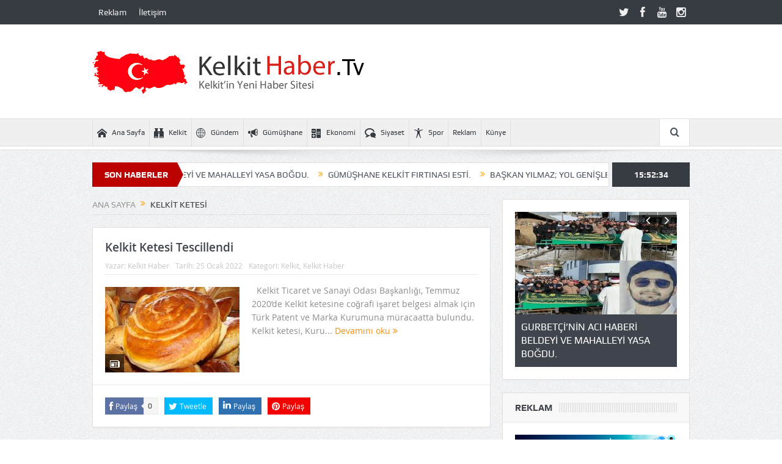

--- FILE ---
content_type: text/html; charset=UTF-8
request_url: https://www.kelkithaber.tv/tag/kelkit-ketesi/
body_size: 12947
content:
<!DOCTYPE html>
<!--[if lt IE 7]>      <html class="no-js lt-ie9 lt-ie8 lt-ie7" lang="tr"> <![endif]-->
<!--[if IE 7]>         <html class="no-js lt-ie9 lt-ie8" lang="tr"> <![endif]-->
<!--[if IE 8]>         <html class="no-js lt-ie9" lang="tr"> <![endif]-->
<!--[if gt IE 8]><!--> <html class="no-js" lang="tr"> <!--<![endif]-->
    <head>
	<meta charset="UTF-8" />
        <meta http-equiv="X-UA-Compatible" content="IE=edge,chrome=1">
	<title>kelkit ketesi | Kelkit Haber. Tv  Kelkit&#039;in En Yeni Haber Sitesi</title>
	<link rel="profile" href="https://gmpg.org/xfn/11">
	<link rel="pingback" href="https://www.kelkithaber.tv/xmlrpc.php">

<meta name="viewport" content="width=device-width, initial-scale=1, maximum-scale=1">
<link rel="shortcut icon" href="" />
<link rel="apple-touch-icon" href="https://www.kelkithaber.tv/wp-content/themes/kelkithaber/apple-touch-icon-precomposed.png" />

<link rel="pingback" href="https://www.kelkithaber.tv/xmlrpc.php" />
        <!--[if lt IE 9]>
	<script src="https://www.kelkithaber.tv/wp-content/themes/kelkithaber/framework/helpers/js/html5.js"></script>
	<script src="https://www.kelkithaber.tv/wp-content/themes/kelkithaber/framework/helpers/js/IE9.js"></script>
	<![endif]-->
	<meta name='robots' content='max-image-preview:large' />
<link rel="alternate" type="application/rss+xml" title="Kelkit Haber. Tv  Kelkit&#039;in En Yeni Haber Sitesi &raquo; akışı" href="https://www.kelkithaber.tv/feed/" />
<link rel="alternate" type="application/rss+xml" title="Kelkit Haber. Tv  Kelkit&#039;in En Yeni Haber Sitesi &raquo; kelkit ketesi etiket akışı" href="https://www.kelkithaber.tv/tag/kelkit-ketesi/feed/" />
<style id='wp-img-auto-sizes-contain-inline-css' type='text/css'>
img:is([sizes=auto i],[sizes^="auto," i]){contain-intrinsic-size:3000px 1500px}
/*# sourceURL=wp-img-auto-sizes-contain-inline-css */
</style>
<style id='wp-emoji-styles-inline-css' type='text/css'>

	img.wp-smiley, img.emoji {
		display: inline !important;
		border: none !important;
		box-shadow: none !important;
		height: 1em !important;
		width: 1em !important;
		margin: 0 0.07em !important;
		vertical-align: -0.1em !important;
		background: none !important;
		padding: 0 !important;
	}
/*# sourceURL=wp-emoji-styles-inline-css */
</style>
<style id='wp-block-library-inline-css' type='text/css'>
:root{--wp-block-synced-color:#7a00df;--wp-block-synced-color--rgb:122,0,223;--wp-bound-block-color:var(--wp-block-synced-color);--wp-editor-canvas-background:#ddd;--wp-admin-theme-color:#007cba;--wp-admin-theme-color--rgb:0,124,186;--wp-admin-theme-color-darker-10:#006ba1;--wp-admin-theme-color-darker-10--rgb:0,107,160.5;--wp-admin-theme-color-darker-20:#005a87;--wp-admin-theme-color-darker-20--rgb:0,90,135;--wp-admin-border-width-focus:2px}@media (min-resolution:192dpi){:root{--wp-admin-border-width-focus:1.5px}}.wp-element-button{cursor:pointer}:root .has-very-light-gray-background-color{background-color:#eee}:root .has-very-dark-gray-background-color{background-color:#313131}:root .has-very-light-gray-color{color:#eee}:root .has-very-dark-gray-color{color:#313131}:root .has-vivid-green-cyan-to-vivid-cyan-blue-gradient-background{background:linear-gradient(135deg,#00d084,#0693e3)}:root .has-purple-crush-gradient-background{background:linear-gradient(135deg,#34e2e4,#4721fb 50%,#ab1dfe)}:root .has-hazy-dawn-gradient-background{background:linear-gradient(135deg,#faaca8,#dad0ec)}:root .has-subdued-olive-gradient-background{background:linear-gradient(135deg,#fafae1,#67a671)}:root .has-atomic-cream-gradient-background{background:linear-gradient(135deg,#fdd79a,#004a59)}:root .has-nightshade-gradient-background{background:linear-gradient(135deg,#330968,#31cdcf)}:root .has-midnight-gradient-background{background:linear-gradient(135deg,#020381,#2874fc)}:root{--wp--preset--font-size--normal:16px;--wp--preset--font-size--huge:42px}.has-regular-font-size{font-size:1em}.has-larger-font-size{font-size:2.625em}.has-normal-font-size{font-size:var(--wp--preset--font-size--normal)}.has-huge-font-size{font-size:var(--wp--preset--font-size--huge)}.has-text-align-center{text-align:center}.has-text-align-left{text-align:left}.has-text-align-right{text-align:right}.has-fit-text{white-space:nowrap!important}#end-resizable-editor-section{display:none}.aligncenter{clear:both}.items-justified-left{justify-content:flex-start}.items-justified-center{justify-content:center}.items-justified-right{justify-content:flex-end}.items-justified-space-between{justify-content:space-between}.screen-reader-text{border:0;clip-path:inset(50%);height:1px;margin:-1px;overflow:hidden;padding:0;position:absolute;width:1px;word-wrap:normal!important}.screen-reader-text:focus{background-color:#ddd;clip-path:none;color:#444;display:block;font-size:1em;height:auto;left:5px;line-height:normal;padding:15px 23px 14px;text-decoration:none;top:5px;width:auto;z-index:100000}html :where(.has-border-color){border-style:solid}html :where([style*=border-top-color]){border-top-style:solid}html :where([style*=border-right-color]){border-right-style:solid}html :where([style*=border-bottom-color]){border-bottom-style:solid}html :where([style*=border-left-color]){border-left-style:solid}html :where([style*=border-width]){border-style:solid}html :where([style*=border-top-width]){border-top-style:solid}html :where([style*=border-right-width]){border-right-style:solid}html :where([style*=border-bottom-width]){border-bottom-style:solid}html :where([style*=border-left-width]){border-left-style:solid}html :where(img[class*=wp-image-]){height:auto;max-width:100%}:where(figure){margin:0 0 1em}html :where(.is-position-sticky){--wp-admin--admin-bar--position-offset:var(--wp-admin--admin-bar--height,0px)}@media screen and (max-width:600px){html :where(.is-position-sticky){--wp-admin--admin-bar--position-offset:0px}}

/*# sourceURL=wp-block-library-inline-css */
</style><style id='global-styles-inline-css' type='text/css'>
:root{--wp--preset--aspect-ratio--square: 1;--wp--preset--aspect-ratio--4-3: 4/3;--wp--preset--aspect-ratio--3-4: 3/4;--wp--preset--aspect-ratio--3-2: 3/2;--wp--preset--aspect-ratio--2-3: 2/3;--wp--preset--aspect-ratio--16-9: 16/9;--wp--preset--aspect-ratio--9-16: 9/16;--wp--preset--color--black: #000000;--wp--preset--color--cyan-bluish-gray: #abb8c3;--wp--preset--color--white: #ffffff;--wp--preset--color--pale-pink: #f78da7;--wp--preset--color--vivid-red: #cf2e2e;--wp--preset--color--luminous-vivid-orange: #ff6900;--wp--preset--color--luminous-vivid-amber: #fcb900;--wp--preset--color--light-green-cyan: #7bdcb5;--wp--preset--color--vivid-green-cyan: #00d084;--wp--preset--color--pale-cyan-blue: #8ed1fc;--wp--preset--color--vivid-cyan-blue: #0693e3;--wp--preset--color--vivid-purple: #9b51e0;--wp--preset--gradient--vivid-cyan-blue-to-vivid-purple: linear-gradient(135deg,rgb(6,147,227) 0%,rgb(155,81,224) 100%);--wp--preset--gradient--light-green-cyan-to-vivid-green-cyan: linear-gradient(135deg,rgb(122,220,180) 0%,rgb(0,208,130) 100%);--wp--preset--gradient--luminous-vivid-amber-to-luminous-vivid-orange: linear-gradient(135deg,rgb(252,185,0) 0%,rgb(255,105,0) 100%);--wp--preset--gradient--luminous-vivid-orange-to-vivid-red: linear-gradient(135deg,rgb(255,105,0) 0%,rgb(207,46,46) 100%);--wp--preset--gradient--very-light-gray-to-cyan-bluish-gray: linear-gradient(135deg,rgb(238,238,238) 0%,rgb(169,184,195) 100%);--wp--preset--gradient--cool-to-warm-spectrum: linear-gradient(135deg,rgb(74,234,220) 0%,rgb(151,120,209) 20%,rgb(207,42,186) 40%,rgb(238,44,130) 60%,rgb(251,105,98) 80%,rgb(254,248,76) 100%);--wp--preset--gradient--blush-light-purple: linear-gradient(135deg,rgb(255,206,236) 0%,rgb(152,150,240) 100%);--wp--preset--gradient--blush-bordeaux: linear-gradient(135deg,rgb(254,205,165) 0%,rgb(254,45,45) 50%,rgb(107,0,62) 100%);--wp--preset--gradient--luminous-dusk: linear-gradient(135deg,rgb(255,203,112) 0%,rgb(199,81,192) 50%,rgb(65,88,208) 100%);--wp--preset--gradient--pale-ocean: linear-gradient(135deg,rgb(255,245,203) 0%,rgb(182,227,212) 50%,rgb(51,167,181) 100%);--wp--preset--gradient--electric-grass: linear-gradient(135deg,rgb(202,248,128) 0%,rgb(113,206,126) 100%);--wp--preset--gradient--midnight: linear-gradient(135deg,rgb(2,3,129) 0%,rgb(40,116,252) 100%);--wp--preset--font-size--small: 13px;--wp--preset--font-size--medium: 20px;--wp--preset--font-size--large: 36px;--wp--preset--font-size--x-large: 42px;--wp--preset--spacing--20: 0.44rem;--wp--preset--spacing--30: 0.67rem;--wp--preset--spacing--40: 1rem;--wp--preset--spacing--50: 1.5rem;--wp--preset--spacing--60: 2.25rem;--wp--preset--spacing--70: 3.38rem;--wp--preset--spacing--80: 5.06rem;--wp--preset--shadow--natural: 6px 6px 9px rgba(0, 0, 0, 0.2);--wp--preset--shadow--deep: 12px 12px 50px rgba(0, 0, 0, 0.4);--wp--preset--shadow--sharp: 6px 6px 0px rgba(0, 0, 0, 0.2);--wp--preset--shadow--outlined: 6px 6px 0px -3px rgb(255, 255, 255), 6px 6px rgb(0, 0, 0);--wp--preset--shadow--crisp: 6px 6px 0px rgb(0, 0, 0);}:where(.is-layout-flex){gap: 0.5em;}:where(.is-layout-grid){gap: 0.5em;}body .is-layout-flex{display: flex;}.is-layout-flex{flex-wrap: wrap;align-items: center;}.is-layout-flex > :is(*, div){margin: 0;}body .is-layout-grid{display: grid;}.is-layout-grid > :is(*, div){margin: 0;}:where(.wp-block-columns.is-layout-flex){gap: 2em;}:where(.wp-block-columns.is-layout-grid){gap: 2em;}:where(.wp-block-post-template.is-layout-flex){gap: 1.25em;}:where(.wp-block-post-template.is-layout-grid){gap: 1.25em;}.has-black-color{color: var(--wp--preset--color--black) !important;}.has-cyan-bluish-gray-color{color: var(--wp--preset--color--cyan-bluish-gray) !important;}.has-white-color{color: var(--wp--preset--color--white) !important;}.has-pale-pink-color{color: var(--wp--preset--color--pale-pink) !important;}.has-vivid-red-color{color: var(--wp--preset--color--vivid-red) !important;}.has-luminous-vivid-orange-color{color: var(--wp--preset--color--luminous-vivid-orange) !important;}.has-luminous-vivid-amber-color{color: var(--wp--preset--color--luminous-vivid-amber) !important;}.has-light-green-cyan-color{color: var(--wp--preset--color--light-green-cyan) !important;}.has-vivid-green-cyan-color{color: var(--wp--preset--color--vivid-green-cyan) !important;}.has-pale-cyan-blue-color{color: var(--wp--preset--color--pale-cyan-blue) !important;}.has-vivid-cyan-blue-color{color: var(--wp--preset--color--vivid-cyan-blue) !important;}.has-vivid-purple-color{color: var(--wp--preset--color--vivid-purple) !important;}.has-black-background-color{background-color: var(--wp--preset--color--black) !important;}.has-cyan-bluish-gray-background-color{background-color: var(--wp--preset--color--cyan-bluish-gray) !important;}.has-white-background-color{background-color: var(--wp--preset--color--white) !important;}.has-pale-pink-background-color{background-color: var(--wp--preset--color--pale-pink) !important;}.has-vivid-red-background-color{background-color: var(--wp--preset--color--vivid-red) !important;}.has-luminous-vivid-orange-background-color{background-color: var(--wp--preset--color--luminous-vivid-orange) !important;}.has-luminous-vivid-amber-background-color{background-color: var(--wp--preset--color--luminous-vivid-amber) !important;}.has-light-green-cyan-background-color{background-color: var(--wp--preset--color--light-green-cyan) !important;}.has-vivid-green-cyan-background-color{background-color: var(--wp--preset--color--vivid-green-cyan) !important;}.has-pale-cyan-blue-background-color{background-color: var(--wp--preset--color--pale-cyan-blue) !important;}.has-vivid-cyan-blue-background-color{background-color: var(--wp--preset--color--vivid-cyan-blue) !important;}.has-vivid-purple-background-color{background-color: var(--wp--preset--color--vivid-purple) !important;}.has-black-border-color{border-color: var(--wp--preset--color--black) !important;}.has-cyan-bluish-gray-border-color{border-color: var(--wp--preset--color--cyan-bluish-gray) !important;}.has-white-border-color{border-color: var(--wp--preset--color--white) !important;}.has-pale-pink-border-color{border-color: var(--wp--preset--color--pale-pink) !important;}.has-vivid-red-border-color{border-color: var(--wp--preset--color--vivid-red) !important;}.has-luminous-vivid-orange-border-color{border-color: var(--wp--preset--color--luminous-vivid-orange) !important;}.has-luminous-vivid-amber-border-color{border-color: var(--wp--preset--color--luminous-vivid-amber) !important;}.has-light-green-cyan-border-color{border-color: var(--wp--preset--color--light-green-cyan) !important;}.has-vivid-green-cyan-border-color{border-color: var(--wp--preset--color--vivid-green-cyan) !important;}.has-pale-cyan-blue-border-color{border-color: var(--wp--preset--color--pale-cyan-blue) !important;}.has-vivid-cyan-blue-border-color{border-color: var(--wp--preset--color--vivid-cyan-blue) !important;}.has-vivid-purple-border-color{border-color: var(--wp--preset--color--vivid-purple) !important;}.has-vivid-cyan-blue-to-vivid-purple-gradient-background{background: var(--wp--preset--gradient--vivid-cyan-blue-to-vivid-purple) !important;}.has-light-green-cyan-to-vivid-green-cyan-gradient-background{background: var(--wp--preset--gradient--light-green-cyan-to-vivid-green-cyan) !important;}.has-luminous-vivid-amber-to-luminous-vivid-orange-gradient-background{background: var(--wp--preset--gradient--luminous-vivid-amber-to-luminous-vivid-orange) !important;}.has-luminous-vivid-orange-to-vivid-red-gradient-background{background: var(--wp--preset--gradient--luminous-vivid-orange-to-vivid-red) !important;}.has-very-light-gray-to-cyan-bluish-gray-gradient-background{background: var(--wp--preset--gradient--very-light-gray-to-cyan-bluish-gray) !important;}.has-cool-to-warm-spectrum-gradient-background{background: var(--wp--preset--gradient--cool-to-warm-spectrum) !important;}.has-blush-light-purple-gradient-background{background: var(--wp--preset--gradient--blush-light-purple) !important;}.has-blush-bordeaux-gradient-background{background: var(--wp--preset--gradient--blush-bordeaux) !important;}.has-luminous-dusk-gradient-background{background: var(--wp--preset--gradient--luminous-dusk) !important;}.has-pale-ocean-gradient-background{background: var(--wp--preset--gradient--pale-ocean) !important;}.has-electric-grass-gradient-background{background: var(--wp--preset--gradient--electric-grass) !important;}.has-midnight-gradient-background{background: var(--wp--preset--gradient--midnight) !important;}.has-small-font-size{font-size: var(--wp--preset--font-size--small) !important;}.has-medium-font-size{font-size: var(--wp--preset--font-size--medium) !important;}.has-large-font-size{font-size: var(--wp--preset--font-size--large) !important;}.has-x-large-font-size{font-size: var(--wp--preset--font-size--x-large) !important;}
/*# sourceURL=global-styles-inline-css */
</style>

<style id='classic-theme-styles-inline-css' type='text/css'>
/*! This file is auto-generated */
.wp-block-button__link{color:#fff;background-color:#32373c;border-radius:9999px;box-shadow:none;text-decoration:none;padding:calc(.667em + 2px) calc(1.333em + 2px);font-size:1.125em}.wp-block-file__button{background:#32373c;color:#fff;text-decoration:none}
/*# sourceURL=/wp-includes/css/classic-themes.min.css */
</style>
<link rel='stylesheet' id='plugins-css' href='https://www.kelkithaber.tv/wp-content/themes/kelkithaber/css/plugins.css?ver=5.11.1' type='text/css' media='all' />
<link rel='stylesheet' id='main-css' href='https://www.kelkithaber.tv/wp-content/themes/kelkithaber/css/main.css?ver=5.11.1' type='text/css' media='all' />
<link rel='stylesheet' id='responsive-css' href='https://www.kelkithaber.tv/wp-content/themes/kelkithaber/css/media.css?ver=5.11.1' type='text/css' media='all' />
<link rel='stylesheet' id='style-css' href='https://www.kelkithaber.tv/wp-content/themes/kelkithaber/style.css?ver=dc1ec82513ef052baa81afbd568abba7' type='text/css' media='all' />
<script type="text/javascript" src="https://www.kelkithaber.tv/wp-includes/js/jquery/jquery.min.js?ver=3.7.1" id="jquery-core-js"></script>
<script type="text/javascript" src="https://www.kelkithaber.tv/wp-includes/js/jquery/jquery-migrate.min.js?ver=3.4.1" id="jquery-migrate-js"></script>
<link rel="https://api.w.org/" href="https://www.kelkithaber.tv/wp-json/" /><link rel="alternate" title="JSON" type="application/json" href="https://www.kelkithaber.tv/wp-json/wp/v2/tags/2235" /><meta name="generator" content="Powered by WPBakery Page Builder - drag and drop page builder for WordPress."/>
<style type="text/css" title="dynamic-css" class="options-output">body{color:#8e8e8e;}</style><style type="text/css">
    
.header > .inner, .header .logo {
line-height: 154px;
height: 154px;
}
/* Category background */
</style>
<noscript><style> .wpb_animate_when_almost_visible { opacity: 1; }</style></noscript>    </head>
    <body data-rsssl=1 class="archive tag tag-kelkit-ketesi tag-2235 wp-theme-kelkithaber right-sidebar fade-imgs-in-appear navigation_highlight_ancestor ticker_has_live_time one-side-wide both-sidebars wpb-js-composer js-comp-ver-6.6.0 vc_responsive" itemscope="itemscope" itemtype="http://schema.org/WebPage">
    
        <!--[if lt IE 7]>
            <p class="browsehappy"><strong>Eski</strong> bir tarayıcı kullanıyorsunuz. Gezinme deneyiminizi artırmak için lütfen 
<a href="http://browsehappy.com/">
tarayıcınızı güncelleyin
</a>
.</p>
        <![endif]-->
        <div class="boxed-wrap clearfix">
	    <div id="header-wrapper">
                         <div class="topbar">
  <div class="inner">
            <div class="top-left-content">
                 			     <ul id="menu-ustmenu" class="top-nav mom_visibility_desktop"><li id="menu-item-16" class="menu-item menu-item-type-post_type menu-item-object-page menu-item-16"><a href="https://www.kelkithaber.tv/reklam/">Reklam</a></li>
<li id="menu-item-17" class="menu-item menu-item-type-post_type menu-item-object-page menu-item-17"><a href="https://www.kelkithaber.tv/iletisim/">İletişim</a></li>
</ul>
     			     <div class="mom_visibility_device device-top-menu-wrap">
			      <div class="top-menu-holder"><i class="fa-icon-reorder mh-icon"></i></div>
			      <ul id="menu-ustmenu-1" class="device-top-nav"><li class="menu-item menu-item-type-post_type menu-item-object-page menu-item-16"><a href="https://www.kelkithaber.tv/reklam/">Reklam</a></li>
<li class="menu-item menu-item-type-post_type menu-item-object-page menu-item-17"><a href="https://www.kelkithaber.tv/iletisim/">İletişim</a></li>
</ul>			     </div>

                        </div> <!--tb left-->
        <div class="top-right-content">
            		    <ul class="mom-social-icons">
                    <li class="twitter"><a target="_blank" class="vector_icon" href="https://twitter.com/KelkithaberTv"><i class="fa-icon-twitter"></i></a></li>
        
                <li class="facebook"><a target="_blank" class="vector_icon" href="https://www.facebook.com/www.kelkithaber.tv/?hc_ref=NEWSFEED"><i class="fa-icon-facebook "></i></a></li>        
        
        
        
                        <li class="youtube"><a target="_blank" class="vector_icon" href="https://www.youtube.com/channel/UCHZyHp9BiJ_L-QHA7LmJsPQ"><i class="fa-icon-youtube"></i></a></li>
        
                        <li class="instagram"><a target="_blank" class="vector_icon" href="https://www.instagram.comhabertv/"><i class="fa-icon-instagram"></i></a></li>
        
        
        

        

        
                        	
	    </ul>
                    </div> <!--tb right-->
</div>
 </div> <!--topbar-->
             <header class="header " itemscope="itemscope" itemtype="http://schema.org/WPHeader" role="banner">
                <div class="inner">
						                    <div class="logo">
					                    <a href="https://www.kelkithaber.tv">
		                                                    <img src="https://www.kelkithaber.tv/wp-content/uploads/2016/08/logo1.png" alt="Kelkit Haber. Tv  Kelkit&#039;in En Yeni Haber Sitesi" width="500" height="71" />
                                                                                               <img class="mom_retina_logo" src="https://www.kelkithaber.tv/wp-content/uploads/2016/08/logo1.png" width="500" height="71" alt="Kelkit Haber. Tv  Kelkit&#039;in En Yeni Haber Sitesi" />
                                                		                    </a>

					
                    </div>
                                        <div class="header-right">
                                  		<script type="text/javascript">
		jQuery(document).ready(function($) {
			$('.e3lanat-rotator-id-246 .mom-e3lanat-inner').imagesLoaded( function() {
			jQuery('.e3lanat-rotator-id-246 .mom-e3lanat-inner').boxSlider({
				autoScroll: true,
				timeout: 5000,
				speed: 800,
				effect: 'scrollVert3d',
				pauseOnHover: true,
				next:'.e3lanat-rotator-id-246 .adr-next',
				prev: '.e3lanat-rotator-id-246 .adr-prev'
				
			});

			});

		});
	</script>
		<div class="mom-e3lanat-wrap  ">
	<div class="mom-e3lanat e3lanat-layout-rotator e3lanat-rotator-id-246" style="width:728px; height:90px;">
		<div class="mom-e3lanat-inner">
		
		</div>
	</div>	<!--Mom ads-->
	</div>
                    </div> <!--header right-->
                    
                <div class="clear"></div>
                </div>
            </header>
	    	    </div> <!--header wrap-->
                                    <nav id="navigation" itemtype="http://schema.org/SiteNavigationElement" itemscope="itemscope" role="navigation" class="dd-effect-slide ">
                <div class="navigation-inner">
                <div class="inner">
                                                                <ul id="menu-anamenu" class="main-menu mom_visibility_desktop"><li id="menu-item-15" class="menu-item menu-item-type-post_type menu-item-object-page menu-item-home mom_default_menu_item menu-item-depth-0"><a href="https://www.kelkithaber.tv/"><i class="momizat-icon-home"></i>Ana Sayfa</a></li>
<li id="menu-item-25" class="menu-item menu-item-type-taxonomy menu-item-object-category mom_default_menu_item menu-item-depth-0"><a href="https://www.kelkithaber.tv/kelkit/"><i class="momizat-icon-binoculars"></i>Kelkit</a></li>
<li id="menu-item-24" class="menu-item menu-item-type-taxonomy menu-item-object-category mom_default_menu_item menu-item-depth-0"><a href="https://www.kelkithaber.tv/gundem/"><i class="linecon-icon-world"></i>Gündem</a></li>
<li id="menu-item-29" class="menu-item menu-item-type-taxonomy menu-item-object-category mom_default_menu_item menu-item-depth-0"><a href="https://www.kelkithaber.tv/gumushane/"><i class="momizat-icon-bullhorn"></i>Gümüşhane</a></li>
<li id="menu-item-23" class="menu-item menu-item-type-taxonomy menu-item-object-category mom_default_menu_item menu-item-depth-0"><a href="https://www.kelkithaber.tv/ekonomi/"><i class="momizat-icon-calculate"></i>Ekonomi</a></li>
<li id="menu-item-27" class="menu-item menu-item-type-taxonomy menu-item-object-category mom_default_menu_item menu-item-depth-0"><a href="https://www.kelkithaber.tv/siyaset/"><i class="momizat-icon-bubbles3"></i>Siyaset</a></li>
<li id="menu-item-28" class="menu-item menu-item-type-taxonomy menu-item-object-category mom_default_menu_item menu-item-depth-0"><a href="https://www.kelkithaber.tv/spor/"><i class="momizat-icon-accessibility"></i>Spor</a></li>
<li id="menu-item-13" class="menu-item menu-item-type-post_type menu-item-object-page mom_default_menu_item menu-item-depth-0"><a href="https://www.kelkithaber.tv/reklam/">Reklam</a></li>
<li id="menu-item-1120" class="menu-item menu-item-type-post_type menu-item-object-page mom_default_menu_item menu-item-depth-0"><a href="https://www.kelkithaber.tv/kunye/">Künye</a></li>
</ul>                                                                <div class="device-menu-wrap mom_visibility_device">
                        <div id="menu-holder" class="device-menu-holder">
                            <i class="fa-icon-align-justify mh-icon"></i> <span class="the_menu_holder_area"><i class="dmh-icon"></i>Menü</span><i class="mh-caret"></i>
                        </div>
                        <ul id="menu-mobilmenu" class="device-menu mom_visibility_device"><li id="menu-item-22" class="menu-item menu-item-type-post_type menu-item-object-page menu-item-home mom_default_menu_item menu-item-depth-0"><a href="https://www.kelkithaber.tv/">Ana Sayfa</a></li>
<li id="menu-item-20" class="menu-item menu-item-type-post_type menu-item-object-page mom_default_menu_item menu-item-depth-0"><a href="https://www.kelkithaber.tv/reklam/">Reklam</a></li>
<li id="menu-item-21" class="menu-item menu-item-type-post_type menu-item-object-page mom_default_menu_item menu-item-depth-0"><a href="https://www.kelkithaber.tv/iletisim/">İletişim</a></li>
</ul>                        </div>
                                            		    <div class="nav-buttons">
                                        		                        <span class="nav-button nav-search">
                        <i class="fa-icon-search"></i>
                    </span>
                    <div class="nb-inner-wrap search-wrap border-box">
                        <div class="nb-inner sw-inner">
                        <div class="search-form mom-search-form">
                            <form method="get" action="https://www.kelkithaber.tv">
                                <input class="sf" type="text" placeholder="Arama..." autocomplete="off" name="s">
                                <button class="button" type="submit"><i class="fa-icon-search"></i></button>
                            </form>
                            <span class="sf-loading"><img src="https://www.kelkithaber.tv/wp-content/themes/kelkithaber/images/ajax-search-nav.gif" alt="loading..." width="16" height="16"></span>
                        </div>
                    <div class="ajax_search_results">
                    </div> <!--ajax search results-->
                    </div> <!--sw inner-->
                    </div> <!--search wrap-->
                    
        		    </div> <!--nav-buttons-->

                </div>
                </div> <!--nav inner-->
            </nav> <!--Navigation-->
            	    <div class="boxed-content-wrapper clearfix">
                        <div class="nav-shaddow"></div>
                         <div style="margin-top:-17px; margin-bottom:20px;"></div>
            
            <div class="inner">
                        
        <div class="breaking-news">
    <div class="the_ticker" >
    <div class="bn-title"><span>SON HABERLER</span></div>
    <div class="news-ticker " data-timeout="5000">
        <ul>
            <li><i class="fa-icon-double-angle-right"></i><a href="https://www.kelkithaber.tv/gurbetcinin-aci-haberi-beldeyi-ve-mahalleyi-yasa-bogdu/">GURBETÇİ&#8217;NİN ACI HABERİ BELDEYİ VE MAHALLEYİ YASA BOĞDU.</a></li>
            <li><i class="fa-icon-double-angle-right"></i><a href="https://www.kelkithaber.tv/gumushane-kelkit-firtinasi-esti/">GÜMÜŞHANE KELKİT FIRTINASI ESTİ.</a></li>
            <li><i class="fa-icon-double-angle-right"></i><a href="https://www.kelkithaber.tv/baskan-yilmaz-yol-genisletme-calismalarimizi-tamamliyoruz/">BAŞKAN YILMAZ; YOL GENİŞLETME ÇALIŞMALARIMIZI TAMAMLIYORUZ.</a></li>
            <li><i class="fa-icon-double-angle-right"></i><a href="https://www.kelkithaber.tv/ilce-saglik-ekipleri-egitimlerine-araliksiz-devam-ediyor/">İLÇE SAĞLIK EKİPLERİ EĞİTİMLERİNE ARALIKSIZ DEVAM EDİYOR.</a></li>
            <li><i class="fa-icon-double-angle-right"></i><a href="https://www.kelkithaber.tv/ilce-kaymakami-vatandaslarla-bulusuyor/">İLÇE KAYMAKAMI VATANDAŞLARLA BULUŞUYOR.</a></li>
            <li><i class="fa-icon-double-angle-right"></i><a href="https://www.kelkithaber.tv/kelkit-kuru-fasulyesi-dunya-markasi-olma-yolunda/">KELKİT KURU FASULYESİ DÜNYA MARKASI OLMA YOLUNDA.</a></li>
            <li><i class="fa-icon-double-angle-right"></i><a href="https://www.kelkithaber.tv/ilcede-saglik-ekipleri-uygulamalarina-devam-ediyor/">İLÇEDE SAĞLIK EKİPLERİ UYGULAMALARINA DEVAM EDİYOR.</a></li>
            <li><i class="fa-icon-double-angle-right"></i><a href="https://www.kelkithaber.tv/kelkitte-osb-icin-calismalar-hiz-kesmeden-devam-ediyor/">KELKİT&#8217;TE OSB İÇİN ÇALIŞMALAR HIZ KESMEDEN DEVAM EDİYOR.</a></li>
            <li><i class="fa-icon-double-angle-right"></i><a href="https://www.kelkithaber.tv/kaymakam-ve-beraberindekiler-yeni-egitim-donemine-dair-degerlendirmelerde-bulundu/">KAYMAKAM VE BERABERİNDEKİLER YENİ EĞİTİM DÖNEMİNE DAİR DEĞERLENDİRMELERDE BULUNDU.</a></li>
            <li><i class="fa-icon-double-angle-right"></i><a href="https://www.kelkithaber.tv/baskan-yilmaz-ziyaretlerinden-dolayi-tesekkur-ediyorum/">BAŞKAN YILMAZ; ZİYARETLERİNDEN DOLAYI TEŞEKKÜR EDİYORUM.</a></li>
        </ul>
    </div> <!--news ticker-->
    </div>
        <span class="current_time"><span></span> </span>
        </div> <!--breaking news-->
            </div>

            <div class="inner">
            <div class="main_container">
            <div class="main-col">
                <div class="category-title">
                    <div class="mom_breadcrumb breadcrumb breadcrumbs"><div class="breadcrumbs-plus">
<span itemscope><a itemprop="url" href="https://www.kelkithaber.tv/" class="home"><span itemprop="title">Ana Sayfa</span></a></span> <span class='separator'><i class="sep fa-icon-double-angle-right"></i></span> kelkit ketesi</div></div>                                                        </div>
                                                
		                
                                
                                                        <div class="base-box blog-post default-blog-post bp-horizontal-share post-5404 post type-post status-publish format-standard has-post-thumbnail category-kelkit category-haber-kelkit tag-tv tag-gumushane tag-kelkit tag-kelkit-haber tag-kelkit-ketesi-tescillendi tag-kelkit-ketesi">
    <div class="bp-entry">
        <div class="bp-head">
            <h2><a href="https://www.kelkithaber.tv/kelkit-ketesi-tescillendi/">Kelkit Ketesi Tescillendi</a></h2>
            <div class="mom-post-meta bp-meta"><span class="author vcard">Yazar: <span class="fn" itemprop="name"><a href="https://www.kelkithaber.tv/author/kelkithaber/">Kelkit Haber</a></span></span><span>Tarih: <time datetime="2022-01-25T21:52:03+03:00" class="updated">25 Ocak 2022</time></span><span>Kategori: <a href="https://www.kelkithaber.tv/kelkit/" title="Tüm yazılara bak: Kelkit">Kelkit</a>, <a href="https://www.kelkithaber.tv/haber-kelkit/" title="Tüm yazılara bak: Kelkit Haber">Kelkit Haber</a></span><span></span></div>        </div> <!--blog post head-->
        <div class="bp-details">
		            <div class="post-img">
                <a href="https://www.kelkithaber.tv/kelkit-ketesi-tescillendi/">
                	<img src="https://www.kelkithaber.tv/wp-content/uploads/2022/01/kelkit-ketesi-220x140.jpg" data-hidpi="https://www.kelkithaber.tv/wp-content/uploads/2022/01/kelkit-ketesi-610x380.jpg" alt="Kelkit Ketesi Tescillendi" width="220" height="140">                </a>
                <span class="post-format-icon"></span>
            </div> <!--img-->
	                                                    <P>
                                    &nbsp; Kelkit Ticaret ve Sanayi Odası Başkanlığı, Temmuz 2020&#8217;de Kelkit ketesine coğrafi işaret belgesi almak için Türk Patent ve Marka Kurumuna müracaatta bulundu. Kelkit ketesi, Kuru...				   <a href="https://www.kelkithaber.tv/kelkit-ketesi-tescillendi/" class="read-more-link">Devamını oku <i class="fa-icon-double-angle-right"></i></a>
				</P>
                                        <div class="clear"></div>
        </div> <!--details-->
    </div> <!--entry-->
           <div class="mom-social-share ss-horizontal border-box php-share" data-id="5404">
                    <div class="ss-icon facebook">
                <a href="#" onclick="window.open('http://www.facebook.com/sharer/sharer.php?u=https://www.kelkithaber.tv/kelkit-ketesi-tescillendi/', 'Bunu Paylaş', 'menubar=no,toolbar=no,resizable=no,scrollbars=no, width=600,height=455');"><span class="icon"><i class="fa-icon-facebook"></i>Paylaş</span></a>
                <span class="count">0</span>
            </div> <!--icon-->
        
                    <div class="ss-icon twitter">
                <a href="http://twitter.com/share?text=Kelkit Ketesi Tescillendi&url=https://www.kelkithaber.tv/kelkit-ketesi-tescillendi/" onclick="window.open(this.href, 'Post this on twitter', 'menubar=no,toolbar=no,resizable=no,scrollbars=no,width=600,height=455');"><span class="icon"><i class="fa-icon-twitter"></i>Tweetle</span></a>
            </div> <!--icon-->
                                    <div class="ss-icon linkedin">
                <a href="#"
onclick="javascript:window.open('http://www.linkedin.com/shareArticle?mini=true&url=https://www.kelkithaber.tv/kelkit-ketesi-tescillendi/&title=Kelkit Ketesi Tescillendi&source=https%3A%2F%2Fwww.kelkithaber.tv', '', 'menubar=no,toolbar=no,resizable=no,scrollbars=no,height=455,width=600');return false;"><span class="icon"><i class="fa-icon-linkedin"></i>Paylaş</span></a>
                <!-- <span class="count"></span> -->
            </div> <!--icon-->
                            <div class="ss-icon pinterest">
                <a href="http://pinterest.com/pin/create/bookmarklet/?media=https://www.kelkithaber.tv/wp-content/uploads/2022/01/kelkit-ketesi.jpg&amp;
url=https://www.kelkithaber.tv/kelkit-ketesi-tescillendi/&amp;
is_video=false&amp;description=Kelkit Ketesi Tescillendi"
onclick="javascript:window.open(this.href, '_blank', 'menubar=no,toolbar=no,resizable=no,scrollbars=no,height=455,width=600');return false;"><span class="icon"><i class="fa-icon-pinterest"></i>Paylaş</span></a>
                <!-- <span class="count"></span> -->
            </div> <!--icon-->
                            <div class="clear"></div>
        </div> <!--social share-->

    <div class="clear"></div>
</div> <!--blog post-->
                                            	                            </div> <!--main column-->
                        <div class="clear"></div>
</div> <!--main container-->            
            <div class="sidebar main-sidebar" role="complementary" itemscope="itemscope" itemtype="http://schema.org/WPSideBar">
            <div class="widget momizat-posts_slider">			<script>
			jQuery(document).ready(function ($) {
				jQuery('.mpsw-slider').flexslider({
					animation : 'slide',
					controlNav: false,
					smoothHeight: true,
					prevText: '',
					nextText: '',
					slideshow: 1,
					slideshowSpeed: 5000,
				});
			});
			</script>
			<div class="mom-posts-slide-widget type-image">
                            <div class="mpsw-slider">
                              <ul class="slides">
											<li>
			<a href="https://www.kelkithaber.tv/gurbetcinin-aci-haberi-beldeyi-ve-mahalleyi-yasa-bogdu/"><img src="https://www.kelkithaber.tv/wp-content/uploads/2026/01/Gurbetcinin-aci-yasi-mahalleyi-ve-beldeyi-yasa-bogdu-Kelkithaber-01.01.2026-265x168.jpg" data-hidpi="https://www.kelkithaber.tv/wp-content/uploads/2026/01/Gurbetcinin-aci-yasi-mahalleyi-ve-beldeyi-yasa-bogdu-Kelkithaber-01.01.2026-265x168.jpg" alt="GURBETÇİ'NİN ACI HABERİ BELDEYİ VE MAHALLEYİ YASA BOĞDU." width="265" height="168">			  <p class="slide-caption">GURBETÇİ&#8217;NİN ACI HABERİ BELDEYİ VE MAHALLEYİ YASA BOĞDU.</p>
			  </a>
			</li>
																		<li>
			<a href="https://www.kelkithaber.tv/gumushane-kelkit-firtinasi-esti/"><img src="https://www.kelkithaber.tv/wp-content/uploads/2025/11/gumushane-kelkit-firtinasi-esti-Kelkithaber2025-265x168.jpg" data-hidpi="https://www.kelkithaber.tv/wp-content/uploads/2025/11/gumushane-kelkit-firtinasi-esti-Kelkithaber2025-265x168.jpg" alt="GÜMÜŞHANE KELKİT FIRTINASI ESTİ." width="265" height="168">			  <p class="slide-caption">GÜMÜŞHANE KELKİT FIRTINASI ESTİ.</p>
			  </a>
			</li>
																		<li>
			<a href="https://www.kelkithaber.tv/baskan-yilmaz-yol-genisletme-calismalarimizi-tamamliyoruz/"><img src="https://www.kelkithaber.tv/wp-content/uploads/2025/11/baskan-yilmaz-yol-genisletme-calismalarimizi-tamamliyoruz-Kelkithaber2025-265x168.jpg" data-hidpi="https://www.kelkithaber.tv/wp-content/uploads/2025/11/baskan-yilmaz-yol-genisletme-calismalarimizi-tamamliyoruz-Kelkithaber2025-265x168.jpg" alt="BAŞKAN YILMAZ; YOL GENİŞLETME ÇALIŞMALARIMIZI TAMAMLIYORUZ." width="265" height="168">			  <p class="slide-caption">BAŞKAN YILMAZ; YOL GENİŞLETME ÇALIŞMALARIMIZI TAMAMLIYORUZ.</p>
			  </a>
			</li>
																		<li>
			<a href="https://www.kelkithaber.tv/ilce-saglik-ekipleri-egitimlerine-araliksiz-devam-ediyor/"><img src="https://www.kelkithaber.tv/wp-content/uploads/2025/10/ilce-saglik-ekipleri-egitimlerine-araliksiz-devam-ediyor-Kelkithaber2025-265x168.jpg" data-hidpi="https://www.kelkithaber.tv/wp-content/uploads/2025/10/ilce-saglik-ekipleri-egitimlerine-araliksiz-devam-ediyor-Kelkithaber2025-265x168.jpg" alt="İLÇE SAĞLIK EKİPLERİ EĞİTİMLERİNE ARALIKSIZ DEVAM EDİYOR." width="265" height="168">			  <p class="slide-caption">İLÇE SAĞLIK EKİPLERİ EĞİTİMLERİNE ARALIKSIZ DEVAM EDİYOR.</p>
			  </a>
			</li>
																		<li>
			<a href="https://www.kelkithaber.tv/ilce-kaymakami-vatandaslarla-bulusuyor/"><img src="https://www.kelkithaber.tv/wp-content/uploads/2025/10/ilce-kaymakami-vatandaslarla-bulusuyor-Kelkithaber2025-265x168.jpg" data-hidpi="https://www.kelkithaber.tv/wp-content/uploads/2025/10/ilce-kaymakami-vatandaslarla-bulusuyor-Kelkithaber2025-265x168.jpg" alt="İLÇE KAYMAKAMI VATANDAŞLARLA BULUŞUYOR." width="265" height="168">			  <p class="slide-caption">İLÇE KAYMAKAMI VATANDAŞLARLA BULUŞUYOR.</p>
			  </a>
			</li>
																		<li>
			<a href="https://www.kelkithaber.tv/kelkit-kuru-fasulyesi-dunya-markasi-olma-yolunda/"><img src="https://www.kelkithaber.tv/wp-content/uploads/2025/10/kelkit-kuru-fasulyesi-dunya-markasi-olma-yolunda-Kelkithaber2025-265x168.jpg" data-hidpi="https://www.kelkithaber.tv/wp-content/uploads/2025/10/kelkit-kuru-fasulyesi-dunya-markasi-olma-yolunda-Kelkithaber2025-265x168.jpg" alt="KELKİT KURU FASULYESİ DÜNYA MARKASI OLMA YOLUNDA." width="265" height="168">			  <p class="slide-caption">KELKİT KURU FASULYESİ DÜNYA MARKASI OLMA YOLUNDA.</p>
			  </a>
			</li>
																		<li>
			<a href="https://www.kelkithaber.tv/ilcede-saglik-ekipleri-uygulamalarina-devam-ediyor/"><img src="https://www.kelkithaber.tv/wp-content/uploads/2025/10/ilcede-saglik-ekipleri-uygulamalarina-devam-ediyor-Kelkithaber2025-265x168.jpg" data-hidpi="https://www.kelkithaber.tv/wp-content/uploads/2025/10/ilcede-saglik-ekipleri-uygulamalarina-devam-ediyor-Kelkithaber2025-265x168.jpg" alt="İLÇEDE SAĞLIK EKİPLERİ UYGULAMALARINA DEVAM EDİYOR." width="265" height="168">			  <p class="slide-caption">İLÇEDE SAĞLIK EKİPLERİ UYGULAMALARINA DEVAM EDİYOR.</p>
			  </a>
			</li>
															                              </ul>
                            </div>
                        </div>

</div><div class="widget momizat-ads"><div class="widget-head"><h3 class="widget-title"><span>Reklam</span></h3></div>		<div class="mom-e3lanat-wrap  ">
	<div class="mom-e3lanat " style="">
		<div class="mom-e3lanat-inner">
		
				<div class="mom-e3lan" data-id="1122" style=" ">
					<a href="https://www.kelkithaber.tv" target="_blank"><img src="https://www.kelkithaber.tv/wp-content/uploads/2017/01/aykut-demir.jpg" alt="ad" width="468" height="60"></a>
		 	</div><!--mom ad-->
			</div>
	</div>	<!--Mom ads-->
	</div>
</div><div class="widget momizat-posts"><div class="widget-head"><h3 class="widget-title"><span>Son Haberler</span></h3></div>                                   <div class="mom-posts-widget">

					<div class="mpw-post">
							    <div class="post-img main-sidebar-element"><a href="https://www.kelkithaber.tv/gurbetcinin-aci-haberi-beldeyi-ve-mahalleyi-yasa-bogdu/"><img src="https://www.kelkithaber.tv/wp-content/uploads/2026/01/Gurbetcinin-aci-yasi-mahalleyi-ve-beldeyi-yasa-bogdu-Kelkithaber-01.01.2026-90x60.jpg" data-hidpi="https://www.kelkithaber.tv/wp-content/uploads/2026/01/Gurbetcinin-aci-yasi-mahalleyi-ve-beldeyi-yasa-bogdu-Kelkithaber-01.01.2026-90x60.jpg" alt="GURBETÇİ'NİN ACI HABERİ BELDEYİ VE MAHALLEYİ YASA BOĞDU." width="90" height="60"></a></div>
			    <div class="post-img sec-sidebar-element"><a href="https://www.kelkithaber.tv/gurbetcinin-aci-haberi-beldeyi-ve-mahalleyi-yasa-bogdu/"><img src="https://www.kelkithaber.tv/wp-content/uploads/2026/01/Gurbetcinin-aci-yasi-mahalleyi-ve-beldeyi-yasa-bogdu-Kelkithaber-01.01.2026-180x120.jpg" data-hidpi="https://www.kelkithaber.tv/wp-content/uploads/2026/01/Gurbetcinin-aci-yasi-mahalleyi-ve-beldeyi-yasa-bogdu-Kelkithaber-01.01.2026-180x120.jpg" alt="GURBETÇİ'NİN ACI HABERİ BELDEYİ VE MAHALLEYİ YASA BOĞDU." width="180" height="120"></a><span class="post-format-icon"></span></div>
			    			   <div class="details has-feature-image">
			    <h4><a href="https://www.kelkithaber.tv/gurbetcinin-aci-haberi-beldeyi-ve-mahalleyi-yasa-bogdu/">GURBETÇİ&#8217;NİN ACI HABERİ BELDEYİ VE MAHALLEYİ YASA BOĞDU.</a></h4>
			   <div class="mom-post-meta mom-w-meta">
				<span datetime="2026-01-01T23:00:46+03:00" class="entry-date">01 Ocak 2026</span>
			    			    </div>
			</div>
			</div> <!--//post-->

						<div class="mpw-post">
							    <div class="post-img main-sidebar-element"><a href="https://www.kelkithaber.tv/gumushane-kelkit-firtinasi-esti/"><img src="https://www.kelkithaber.tv/wp-content/uploads/2025/11/gumushane-kelkit-firtinasi-esti-Kelkithaber2025-90x60.jpg" data-hidpi="https://www.kelkithaber.tv/wp-content/uploads/2025/11/gumushane-kelkit-firtinasi-esti-Kelkithaber2025-90x60.jpg" alt="GÜMÜŞHANE KELKİT FIRTINASI ESTİ." width="90" height="60"></a></div>
			    <div class="post-img sec-sidebar-element"><a href="https://www.kelkithaber.tv/gumushane-kelkit-firtinasi-esti/"><img src="https://www.kelkithaber.tv/wp-content/uploads/2025/11/gumushane-kelkit-firtinasi-esti-Kelkithaber2025-180x120.jpg" data-hidpi="https://www.kelkithaber.tv/wp-content/uploads/2025/11/gumushane-kelkit-firtinasi-esti-Kelkithaber2025-180x120.jpg" alt="GÜMÜŞHANE KELKİT FIRTINASI ESTİ." width="180" height="120"></a><span class="post-format-icon"></span></div>
			    			   <div class="details has-feature-image">
			    <h4><a href="https://www.kelkithaber.tv/gumushane-kelkit-firtinasi-esti/">GÜMÜŞHANE KELKİT FIRTINASI ESTİ.</a></h4>
			   <div class="mom-post-meta mom-w-meta">
				<span datetime="2025-11-18T16:36:41+03:00" class="entry-date">18 Kasım 2025</span>
			    			    </div>
			</div>
			</div> <!--//post-->

						<div class="mpw-post">
							    <div class="post-img main-sidebar-element"><a href="https://www.kelkithaber.tv/baskan-yilmaz-yol-genisletme-calismalarimizi-tamamliyoruz/"><img src="https://www.kelkithaber.tv/wp-content/uploads/2025/11/baskan-yilmaz-yol-genisletme-calismalarimizi-tamamliyoruz-Kelkithaber2025-90x60.jpg" data-hidpi="https://www.kelkithaber.tv/wp-content/uploads/2025/11/baskan-yilmaz-yol-genisletme-calismalarimizi-tamamliyoruz-Kelkithaber2025-90x60.jpg" alt="BAŞKAN YILMAZ; YOL GENİŞLETME ÇALIŞMALARIMIZI TAMAMLIYORUZ." width="90" height="60"></a></div>
			    <div class="post-img sec-sidebar-element"><a href="https://www.kelkithaber.tv/baskan-yilmaz-yol-genisletme-calismalarimizi-tamamliyoruz/"><img src="https://www.kelkithaber.tv/wp-content/uploads/2025/11/baskan-yilmaz-yol-genisletme-calismalarimizi-tamamliyoruz-Kelkithaber2025-180x120.jpg" data-hidpi="https://www.kelkithaber.tv/wp-content/uploads/2025/11/baskan-yilmaz-yol-genisletme-calismalarimizi-tamamliyoruz-Kelkithaber2025-180x120.jpg" alt="BAŞKAN YILMAZ; YOL GENİŞLETME ÇALIŞMALARIMIZI TAMAMLIYORUZ." width="180" height="120"></a><span class="post-format-icon"></span></div>
			    			   <div class="details has-feature-image">
			    <h4><a href="https://www.kelkithaber.tv/baskan-yilmaz-yol-genisletme-calismalarimizi-tamamliyoruz/">BAŞKAN YILMAZ; YOL GENİŞLETME ÇALIŞMALARIMIZI TAMAMLIYORUZ.</a></h4>
			   <div class="mom-post-meta mom-w-meta">
				<span datetime="2025-11-18T16:07:16+03:00" class="entry-date">18 Kasım 2025</span>
			    			    </div>
			</div>
			</div> <!--//post-->

						<div class="mpw-post">
							    <div class="post-img main-sidebar-element"><a href="https://www.kelkithaber.tv/ilce-saglik-ekipleri-egitimlerine-araliksiz-devam-ediyor/"><img src="https://www.kelkithaber.tv/wp-content/uploads/2025/10/ilce-saglik-ekipleri-egitimlerine-araliksiz-devam-ediyor-Kelkithaber2025-90x60.jpg" data-hidpi="https://www.kelkithaber.tv/wp-content/uploads/2025/10/ilce-saglik-ekipleri-egitimlerine-araliksiz-devam-ediyor-Kelkithaber2025-90x60.jpg" alt="İLÇE SAĞLIK EKİPLERİ EĞİTİMLERİNE ARALIKSIZ DEVAM EDİYOR." width="90" height="60"></a></div>
			    <div class="post-img sec-sidebar-element"><a href="https://www.kelkithaber.tv/ilce-saglik-ekipleri-egitimlerine-araliksiz-devam-ediyor/"><img src="https://www.kelkithaber.tv/wp-content/uploads/2025/10/ilce-saglik-ekipleri-egitimlerine-araliksiz-devam-ediyor-Kelkithaber2025-180x120.jpg" data-hidpi="https://www.kelkithaber.tv/wp-content/uploads/2025/10/ilce-saglik-ekipleri-egitimlerine-araliksiz-devam-ediyor-Kelkithaber2025-180x120.jpg" alt="İLÇE SAĞLIK EKİPLERİ EĞİTİMLERİNE ARALIKSIZ DEVAM EDİYOR." width="180" height="120"></a><span class="post-format-icon"></span></div>
			    			   <div class="details has-feature-image">
			    <h4><a href="https://www.kelkithaber.tv/ilce-saglik-ekipleri-egitimlerine-araliksiz-devam-ediyor/">İLÇE SAĞLIK EKİPLERİ EĞİTİMLERİNE ARALIKSIZ DEVAM EDİYOR.</a></h4>
			   <div class="mom-post-meta mom-w-meta">
				<span datetime="2025-10-22T13:05:36+03:00" class="entry-date">22 Ekim 2025</span>
			    			    </div>
			</div>
			</div> <!--//post-->

						<div class="mpw-post">
							    <div class="post-img main-sidebar-element"><a href="https://www.kelkithaber.tv/ilce-kaymakami-vatandaslarla-bulusuyor/"><img src="https://www.kelkithaber.tv/wp-content/uploads/2025/10/ilce-kaymakami-vatandaslarla-bulusuyor-Kelkithaber2025-90x60.jpg" data-hidpi="https://www.kelkithaber.tv/wp-content/uploads/2025/10/ilce-kaymakami-vatandaslarla-bulusuyor-Kelkithaber2025-90x60.jpg" alt="İLÇE KAYMAKAMI VATANDAŞLARLA BULUŞUYOR." width="90" height="60"></a></div>
			    <div class="post-img sec-sidebar-element"><a href="https://www.kelkithaber.tv/ilce-kaymakami-vatandaslarla-bulusuyor/"><img src="https://www.kelkithaber.tv/wp-content/uploads/2025/10/ilce-kaymakami-vatandaslarla-bulusuyor-Kelkithaber2025-180x120.jpg" data-hidpi="https://www.kelkithaber.tv/wp-content/uploads/2025/10/ilce-kaymakami-vatandaslarla-bulusuyor-Kelkithaber2025-180x120.jpg" alt="İLÇE KAYMAKAMI VATANDAŞLARLA BULUŞUYOR." width="180" height="120"></a><span class="post-format-icon"></span></div>
			    			   <div class="details has-feature-image">
			    <h4><a href="https://www.kelkithaber.tv/ilce-kaymakami-vatandaslarla-bulusuyor/">İLÇE KAYMAKAMI VATANDAŞLARLA BULUŞUYOR.</a></h4>
			   <div class="mom-post-meta mom-w-meta">
				<span datetime="2025-10-22T12:58:19+03:00" class="entry-date">22 Ekim 2025</span>
			    			    </div>
			</div>
			</div> <!--//post-->

									                                    </div>
</div><div class="widget widget_categories"><div class="widget-head"><h3 class="widget-title"><span>Haber Kategorileri</span></h3></div><form action="https://www.kelkithaber.tv" method="get"><label class="screen-reader-text" for="cat">Haber Kategorileri</label><select  name='cat' id='cat' class='postform'>
	<option value='-1'>Kategori seçin</option>
	<option class="level-0" value="9">Ekonomi</option>
	<option class="level-0" value="1">Genel</option>
	<option class="level-0" value="12">Gümüşhane</option>
	<option class="level-0" value="11">Gündem</option>
	<option class="level-0" value="6">Kelkit</option>
	<option class="level-0" value="7">Kelkit Haber</option>
	<option class="level-0" value="8">Siyaset</option>
	<option class="level-0" value="10">Spor</option>
</select>
</form><script type="text/javascript">
/* <![CDATA[ */

( ( dropdownId ) => {
	const dropdown = document.getElementById( dropdownId );
	function onSelectChange() {
		setTimeout( () => {
			if ( 'escape' === dropdown.dataset.lastkey ) {
				return;
			}
			if ( dropdown.value && parseInt( dropdown.value ) > 0 && dropdown instanceof HTMLSelectElement ) {
				dropdown.parentElement.submit();
			}
		}, 250 );
	}
	function onKeyUp( event ) {
		if ( 'Escape' === event.key ) {
			dropdown.dataset.lastkey = 'escape';
		} else {
			delete dropdown.dataset.lastkey;
		}
	}
	function onClick() {
		delete dropdown.dataset.lastkey;
	}
	dropdown.addEventListener( 'keyup', onKeyUp );
	dropdown.addEventListener( 'click', onClick );
	dropdown.addEventListener( 'change', onSelectChange );
})( "cat" );

//# sourceURL=WP_Widget_Categories%3A%3Awidget
/* ]]> */
</script>
</div><div class="widget widget_momizattabber">                        <div class="main_tabs">
                            <ul class="tabs"></ul>
                            <div class="tabs-content-wrap">
                                <div class="tab-content"><a href="#" class="mom-tw-title">En Son Haberler</a>                                   <div class="mom-posts-widget">

					<div class="mpw-post">
							    <div class="post-img main-sidebar-element"><a href="https://www.kelkithaber.tv/gurbetcinin-aci-haberi-beldeyi-ve-mahalleyi-yasa-bogdu/"><img src="https://www.kelkithaber.tv/wp-content/uploads/2026/01/Gurbetcinin-aci-yasi-mahalleyi-ve-beldeyi-yasa-bogdu-Kelkithaber-01.01.2026-90x60.jpg" data-hidpi="https://www.kelkithaber.tv/wp-content/uploads/2026/01/Gurbetcinin-aci-yasi-mahalleyi-ve-beldeyi-yasa-bogdu-Kelkithaber-01.01.2026-90x60.jpg" alt="GURBETÇİ'NİN ACI HABERİ BELDEYİ VE MAHALLEYİ YASA BOĞDU." width="90" height="60"></a></div>
			    <div class="post-img sec-sidebar-element"><a href="https://www.kelkithaber.tv/gurbetcinin-aci-haberi-beldeyi-ve-mahalleyi-yasa-bogdu/"><img src="https://www.kelkithaber.tv/wp-content/uploads/2026/01/Gurbetcinin-aci-yasi-mahalleyi-ve-beldeyi-yasa-bogdu-Kelkithaber-01.01.2026-180x120.jpg" data-hidpi="https://www.kelkithaber.tv/wp-content/uploads/2026/01/Gurbetcinin-aci-yasi-mahalleyi-ve-beldeyi-yasa-bogdu-Kelkithaber-01.01.2026-180x120.jpg" alt="GURBETÇİ'NİN ACI HABERİ BELDEYİ VE MAHALLEYİ YASA BOĞDU." width="180" height="120"></a><span class="post-format-icon"></span></div>
			    			   <div class="details has-feature-image">
			    <h4><a href="https://www.kelkithaber.tv/gurbetcinin-aci-haberi-beldeyi-ve-mahalleyi-yasa-bogdu/">GURBETÇİ&#8217;NİN ACI HABERİ BELDEYİ VE MAHALLEYİ YASA BOĞDU.</a></h4>
			   <div class="mom-post-meta mom-w-meta">
				<span datetime="2026-01-01T23:00:46+03:00" class="entry-date">01 Ocak 2026</span>
			    			    </div>
			</div>
			</div> <!--//post-->

						<div class="mpw-post">
							    <div class="post-img main-sidebar-element"><a href="https://www.kelkithaber.tv/gumushane-kelkit-firtinasi-esti/"><img src="https://www.kelkithaber.tv/wp-content/uploads/2025/11/gumushane-kelkit-firtinasi-esti-Kelkithaber2025-90x60.jpg" data-hidpi="https://www.kelkithaber.tv/wp-content/uploads/2025/11/gumushane-kelkit-firtinasi-esti-Kelkithaber2025-90x60.jpg" alt="GÜMÜŞHANE KELKİT FIRTINASI ESTİ." width="90" height="60"></a></div>
			    <div class="post-img sec-sidebar-element"><a href="https://www.kelkithaber.tv/gumushane-kelkit-firtinasi-esti/"><img src="https://www.kelkithaber.tv/wp-content/uploads/2025/11/gumushane-kelkit-firtinasi-esti-Kelkithaber2025-180x120.jpg" data-hidpi="https://www.kelkithaber.tv/wp-content/uploads/2025/11/gumushane-kelkit-firtinasi-esti-Kelkithaber2025-180x120.jpg" alt="GÜMÜŞHANE KELKİT FIRTINASI ESTİ." width="180" height="120"></a><span class="post-format-icon"></span></div>
			    			   <div class="details has-feature-image">
			    <h4><a href="https://www.kelkithaber.tv/gumushane-kelkit-firtinasi-esti/">GÜMÜŞHANE KELKİT FIRTINASI ESTİ.</a></h4>
			   <div class="mom-post-meta mom-w-meta">
				<span datetime="2025-11-18T16:36:41+03:00" class="entry-date">18 Kasım 2025</span>
			    			    </div>
			</div>
			</div> <!--//post-->

						<div class="mpw-post">
							    <div class="post-img main-sidebar-element"><a href="https://www.kelkithaber.tv/baskan-yilmaz-yol-genisletme-calismalarimizi-tamamliyoruz/"><img src="https://www.kelkithaber.tv/wp-content/uploads/2025/11/baskan-yilmaz-yol-genisletme-calismalarimizi-tamamliyoruz-Kelkithaber2025-90x60.jpg" data-hidpi="https://www.kelkithaber.tv/wp-content/uploads/2025/11/baskan-yilmaz-yol-genisletme-calismalarimizi-tamamliyoruz-Kelkithaber2025-90x60.jpg" alt="BAŞKAN YILMAZ; YOL GENİŞLETME ÇALIŞMALARIMIZI TAMAMLIYORUZ." width="90" height="60"></a></div>
			    <div class="post-img sec-sidebar-element"><a href="https://www.kelkithaber.tv/baskan-yilmaz-yol-genisletme-calismalarimizi-tamamliyoruz/"><img src="https://www.kelkithaber.tv/wp-content/uploads/2025/11/baskan-yilmaz-yol-genisletme-calismalarimizi-tamamliyoruz-Kelkithaber2025-180x120.jpg" data-hidpi="https://www.kelkithaber.tv/wp-content/uploads/2025/11/baskan-yilmaz-yol-genisletme-calismalarimizi-tamamliyoruz-Kelkithaber2025-180x120.jpg" alt="BAŞKAN YILMAZ; YOL GENİŞLETME ÇALIŞMALARIMIZI TAMAMLIYORUZ." width="180" height="120"></a><span class="post-format-icon"></span></div>
			    			   <div class="details has-feature-image">
			    <h4><a href="https://www.kelkithaber.tv/baskan-yilmaz-yol-genisletme-calismalarimizi-tamamliyoruz/">BAŞKAN YILMAZ; YOL GENİŞLETME ÇALIŞMALARIMIZI TAMAMLIYORUZ.</a></h4>
			   <div class="mom-post-meta mom-w-meta">
				<span datetime="2025-11-18T16:07:16+03:00" class="entry-date">18 Kasım 2025</span>
			    			    </div>
			</div>
			</div> <!--//post-->

						<div class="mpw-post">
							    <div class="post-img main-sidebar-element"><a href="https://www.kelkithaber.tv/ilce-saglik-ekipleri-egitimlerine-araliksiz-devam-ediyor/"><img src="https://www.kelkithaber.tv/wp-content/uploads/2025/10/ilce-saglik-ekipleri-egitimlerine-araliksiz-devam-ediyor-Kelkithaber2025-90x60.jpg" data-hidpi="https://www.kelkithaber.tv/wp-content/uploads/2025/10/ilce-saglik-ekipleri-egitimlerine-araliksiz-devam-ediyor-Kelkithaber2025-90x60.jpg" alt="İLÇE SAĞLIK EKİPLERİ EĞİTİMLERİNE ARALIKSIZ DEVAM EDİYOR." width="90" height="60"></a></div>
			    <div class="post-img sec-sidebar-element"><a href="https://www.kelkithaber.tv/ilce-saglik-ekipleri-egitimlerine-araliksiz-devam-ediyor/"><img src="https://www.kelkithaber.tv/wp-content/uploads/2025/10/ilce-saglik-ekipleri-egitimlerine-araliksiz-devam-ediyor-Kelkithaber2025-180x120.jpg" data-hidpi="https://www.kelkithaber.tv/wp-content/uploads/2025/10/ilce-saglik-ekipleri-egitimlerine-araliksiz-devam-ediyor-Kelkithaber2025-180x120.jpg" alt="İLÇE SAĞLIK EKİPLERİ EĞİTİMLERİNE ARALIKSIZ DEVAM EDİYOR." width="180" height="120"></a><span class="post-format-icon"></span></div>
			    			   <div class="details has-feature-image">
			    <h4><a href="https://www.kelkithaber.tv/ilce-saglik-ekipleri-egitimlerine-araliksiz-devam-ediyor/">İLÇE SAĞLIK EKİPLERİ EĞİTİMLERİNE ARALIKSIZ DEVAM EDİYOR.</a></h4>
			   <div class="mom-post-meta mom-w-meta">
				<span datetime="2025-10-22T13:05:36+03:00" class="entry-date">22 Ekim 2025</span>
			    			    </div>
			</div>
			</div> <!--//post-->

						<div class="mpw-post">
							    <div class="post-img main-sidebar-element"><a href="https://www.kelkithaber.tv/ilce-kaymakami-vatandaslarla-bulusuyor/"><img src="https://www.kelkithaber.tv/wp-content/uploads/2025/10/ilce-kaymakami-vatandaslarla-bulusuyor-Kelkithaber2025-90x60.jpg" data-hidpi="https://www.kelkithaber.tv/wp-content/uploads/2025/10/ilce-kaymakami-vatandaslarla-bulusuyor-Kelkithaber2025-90x60.jpg" alt="İLÇE KAYMAKAMI VATANDAŞLARLA BULUŞUYOR." width="90" height="60"></a></div>
			    <div class="post-img sec-sidebar-element"><a href="https://www.kelkithaber.tv/ilce-kaymakami-vatandaslarla-bulusuyor/"><img src="https://www.kelkithaber.tv/wp-content/uploads/2025/10/ilce-kaymakami-vatandaslarla-bulusuyor-Kelkithaber2025-180x120.jpg" data-hidpi="https://www.kelkithaber.tv/wp-content/uploads/2025/10/ilce-kaymakami-vatandaslarla-bulusuyor-Kelkithaber2025-180x120.jpg" alt="İLÇE KAYMAKAMI VATANDAŞLARLA BULUŞUYOR." width="180" height="120"></a><span class="post-format-icon"></span></div>
			    			   <div class="details has-feature-image">
			    <h4><a href="https://www.kelkithaber.tv/ilce-kaymakami-vatandaslarla-bulusuyor/">İLÇE KAYMAKAMI VATANDAŞLARLA BULUŞUYOR.</a></h4>
			   <div class="mom-post-meta mom-w-meta">
				<span datetime="2025-10-22T12:58:19+03:00" class="entry-date">22 Ekim 2025</span>
			    			    </div>
			</div>
			</div> <!--//post-->

									                                    </div>
</div><div class="tab-content"><a href="#" class="mom-tw-title">En Çok Bakılanlar</a>                                   <div class="mom-posts-widget">

					<div class="mpw-post">
							   <div class="details ">
			    <h4><a href="https://www.kelkithaber.tv/kelkitte-itfaiye-ekipleri-calisiyor/">Kelkit&#8217;te İtfaiye Ekipleri Çalışıyor</a></h4>
			   <div class="mom-post-meta mom-w-meta">
				<span datetime="2016-08-18T01:15:29+03:00" class="entry-date">18 Ağustos 2016</span>
			    			    </div>
			</div>
			</div> <!--//post-->

						<div class="mpw-post">
							   <div class="details ">
			    <h4><a href="https://www.kelkithaber.tv/kelkitte-yeni-kutuphane-muduru-goreve-basladi/">Kelkitte Yeni kütüphane müdürü göreve başladı</a></h4>
			   <div class="mom-post-meta mom-w-meta">
				<span datetime="2016-08-18T01:38:32+03:00" class="entry-date">18 Ağustos 2016</span>
			    			    </div>
			</div>
			</div> <!--//post-->

						<div class="mpw-post">
							    <div class="post-img main-sidebar-element"><a href="https://www.kelkithaber.tv/ustun-ve-olgun-ailesinin-mutlu-gunu/"><img src="https://www.kelkithaber.tv/wp-content/uploads/2016/08/ustun-olgun-ailesinin-mutlu-gunu-kelkithabertv-90x60.jpg" data-hidpi="https://www.kelkithaber.tv/wp-content/uploads/2016/08/ustun-olgun-ailesinin-mutlu-gunu-kelkithabertv-90x60.jpg" alt="Üstün ve Olgun Ailesinin Mutlu Günü" width="90" height="60"></a></div>
			    <div class="post-img sec-sidebar-element"><a href="https://www.kelkithaber.tv/ustun-ve-olgun-ailesinin-mutlu-gunu/"><img src="https://www.kelkithaber.tv/wp-content/uploads/2016/08/ustun-olgun-ailesinin-mutlu-gunu-kelkithabertv-180x120.jpg" data-hidpi="https://www.kelkithaber.tv/wp-content/uploads/2016/08/ustun-olgun-ailesinin-mutlu-gunu-kelkithabertv-180x120.jpg" alt="Üstün ve Olgun Ailesinin Mutlu Günü" width="180" height="120"></a><span class="post-format-icon"></span></div>
			    			   <div class="details has-feature-image">
			    <h4><a href="https://www.kelkithaber.tv/ustun-ve-olgun-ailesinin-mutlu-gunu/">Üstün ve Olgun Ailesinin Mutlu Günü</a></h4>
			   <div class="mom-post-meta mom-w-meta">
				<span datetime="2016-08-18T01:49:37+03:00" class="entry-date">18 Ağustos 2016</span>
			    			    </div>
			</div>
			</div> <!--//post-->

						<div class="mpw-post">
							    <div class="post-img main-sidebar-element"><a href="https://www.kelkithaber.tv/kultur-sokaginda-goruntu-kirliligine-son/"><img src="https://www.kelkithaber.tv/wp-content/uploads/2016/08/0022c5878c1c011445799b6c3e92ef29_L-90x60.jpg" data-hidpi="https://www.kelkithaber.tv/wp-content/uploads/2016/08/0022c5878c1c011445799b6c3e92ef29_L-90x60.jpg" alt="Kültür Sokağında Görüntü Kirliliğine Son" width="90" height="60"></a></div>
			    <div class="post-img sec-sidebar-element"><a href="https://www.kelkithaber.tv/kultur-sokaginda-goruntu-kirliligine-son/"><img src="https://www.kelkithaber.tv/wp-content/uploads/2016/08/0022c5878c1c011445799b6c3e92ef29_L-180x120.jpg" data-hidpi="https://www.kelkithaber.tv/wp-content/uploads/2016/08/0022c5878c1c011445799b6c3e92ef29_L-180x120.jpg" alt="Kültür Sokağında Görüntü Kirliliğine Son" width="180" height="120"></a><span class="post-format-icon"></span></div>
			    			   <div class="details has-feature-image">
			    <h4><a href="https://www.kelkithaber.tv/kultur-sokaginda-goruntu-kirliligine-son/">Kültür Sokağında Görüntü Kirliliğine Son</a></h4>
			   <div class="mom-post-meta mom-w-meta">
				<span datetime="2016-08-23T00:52:40+03:00" class="entry-date">23 Ağustos 2016</span>
			    			    </div>
			</div>
			</div> <!--//post-->

						<div class="mpw-post">
							   <div class="details ">
			    <h4><a href="https://www.kelkithaber.tv/gumushane-kelkit-te-demokrasi-mucadelesinde-tarih-yazmaya-devam-ediyor/">Gümüşhane Kelkit te Demokrasi Mücadelesinde Tarih Yazmaya Devam Ediyor</a></h4>
			   <div class="mom-post-meta mom-w-meta">
				<span datetime="2016-08-26T21:03:59+03:00" class="entry-date">26 Ağustos 2016</span>
			    			    </div>
			</div>
			</div> <!--//post-->

									                                    </div>
</div>                            </div>
                        </div> <!--main tabs-->

            </div><div class="widget widget_text"><div class="widget-head"><h3 class="widget-title"><span>Kelkit Namaz Vakitleri</span></h3></div>			<div class="textwidget"><iframe name="vakit" src="https://www.vakitci.com/vakit2.php?id=3623&tema=bk" scrolling="no" border="0" frameborder="0"></iframe></div>
		</div><div class="widget momizat-news_letter"><div class="widget-head"><h3 class="widget-title"><span>Haber Bülteni</span></h3></div>                        <div class="mom-newsletter ">
                            <h4>E-posta bültenimize abone olun.</h4>
			    
                        </div>
</div><div class="widget momizat-login"><div class="widget-head"><h3 class="widget-title"><span>Üye Girişi </span></h3></div>                        <div class="mom-login-widget">
                                                        <form class="mom-login-form" action="https://www.kelkithaber.tv/wp-login.php" method="post">
					<div class="mom-username">
						<input type="text" name="log" value="" placeholder="kullanıcı adı">
					</div>

					<div class="mom-password">
						<input type="password" name="pwd" value="" placeholder="şifre">
					</div>

					<div class="mom-submit-wrapper">
						<button class="button submit user-submit" name="user-submit" type="submit">Giriş Yap</button>
						<input type="checkbox" id="rememberme" name="rememberme" value="forever" >
						<label for="rememberme"><i class="fa-icon-ok"></i>Beni Hatırla</label>
                                                <input type="hidden" name="redirect_to" value="https://www.kelkithaber.tv/tag/kelkit-ketesi/" />
					</div>
					                            </form>
                            			    <div class="clear"></div>
                        </div>
</div>
           </div> <!--main sidebar-->
            <div class="clear"></div>                      </div>
      </div> <!--content boxed wrapper-->
                        <footer id="footer">
                <div class="inner">
	     			<div class="one_fourth">
			        			</div>
			<div class="one_fourth">
			        			</div>
			<div class="one_fourth">
			        			</div>
			<div class="one_fourth last">
			        			</div>
	    
        <div class="clear"></div>
                </div> <!--// footer inner-->
            </footer> <!--//footer-->
            <div class="copyrights-area">
                <div class="inner">
                    <p class="copyrights-text">2016 Kelkit Haber,Kelkit Haber Portalı <a href="https://www.kelkithaber.tv/">Kelkit Haber</a></p>
                    <ul id="menu-altmenu" class="footer_menu"><li id="menu-item-18" class="menu-item menu-item-type-post_type menu-item-object-page menu-item-18"><a href="https://www.kelkithaber.tv/reklam/">Reklam</a></li>
<li id="menu-item-19" class="menu-item menu-item-type-post_type menu-item-object-page menu-item-19"><a href="https://www.kelkithaber.tv/iletisim/">İletişim</a></li>
</ul>				                </div>
           </div>
            <div class="clear"></div>
        </div> <!--Boxed wrap-->
        <a href="#" class="scrollToTop button"><i class="enotype-icon-arrow-up"></i></a>	        <script type="speculationrules">
{"prefetch":[{"source":"document","where":{"and":[{"href_matches":"/*"},{"not":{"href_matches":["/wp-*.php","/wp-admin/*","/wp-content/uploads/*","/wp-content/*","/wp-content/plugins/*","/wp-content/themes/kelkithaber/*","/*\\?(.+)"]}},{"not":{"selector_matches":"a[rel~=\"nofollow\"]"}},{"not":{"selector_matches":".no-prefetch, .no-prefetch a"}}]},"eagerness":"conservative"}]}
</script>
<script type="text/javascript" src="https://www.kelkithaber.tv/wp-content/themes/kelkithaber/js/plugins.js?ver=5.11.1" id="plugins-js"></script>
<script type="text/javascript" id="Momizat-main-js-js-extra">
/* <![CDATA[ */
var momAjaxL = {"url":"https://www.kelkithaber.tv/wp-admin/admin-ajax.php","nonce":"bbdebb3e1a","success":"aboneli\u011fi tamamlamak i\u00e7in e-postan\u0131z\u0131 kontrol edin","error":"Zaten abone olundu","error2":"E-posta ge\u00e7ersiz","werror":"Ge\u00e7erli bir \u015fehir ad\u0131 girin.","nomore":"Daha Fazla Yaz\u0131 Yok","homeUrl":"https://www.kelkithaber.tv","viewAll":"Hepsine Bak","noResults":"\u00dczg\u00fcn\u00fcz, kriterlerinizle hi\u00e7bir yaz\u0131 e\u015fle\u015fmedi","bodyad":""};
//# sourceURL=Momizat-main-js-js-extra
/* ]]> */
</script>
<script type="text/javascript" src="https://www.kelkithaber.tv/wp-content/themes/kelkithaber/js/main.js?ver=5.11.1" id="Momizat-main-js-js"></script>
<script type="text/javascript" src="https://www.kelkithaber.tv/wp-content/plugins/js_composer/assets/lib/prettyphoto/js/jquery.prettyPhoto.min.js?ver=6.6.0" id="prettyphoto-js"></script>
<script id="wp-emoji-settings" type="application/json">
{"baseUrl":"https://s.w.org/images/core/emoji/17.0.2/72x72/","ext":".png","svgUrl":"https://s.w.org/images/core/emoji/17.0.2/svg/","svgExt":".svg","source":{"concatemoji":"https://www.kelkithaber.tv/wp-includes/js/wp-emoji-release.min.js?ver=dc1ec82513ef052baa81afbd568abba7"}}
</script>
<script type="module">
/* <![CDATA[ */
/*! This file is auto-generated */
const a=JSON.parse(document.getElementById("wp-emoji-settings").textContent),o=(window._wpemojiSettings=a,"wpEmojiSettingsSupports"),s=["flag","emoji"];function i(e){try{var t={supportTests:e,timestamp:(new Date).valueOf()};sessionStorage.setItem(o,JSON.stringify(t))}catch(e){}}function c(e,t,n){e.clearRect(0,0,e.canvas.width,e.canvas.height),e.fillText(t,0,0);t=new Uint32Array(e.getImageData(0,0,e.canvas.width,e.canvas.height).data);e.clearRect(0,0,e.canvas.width,e.canvas.height),e.fillText(n,0,0);const a=new Uint32Array(e.getImageData(0,0,e.canvas.width,e.canvas.height).data);return t.every((e,t)=>e===a[t])}function p(e,t){e.clearRect(0,0,e.canvas.width,e.canvas.height),e.fillText(t,0,0);var n=e.getImageData(16,16,1,1);for(let e=0;e<n.data.length;e++)if(0!==n.data[e])return!1;return!0}function u(e,t,n,a){switch(t){case"flag":return n(e,"\ud83c\udff3\ufe0f\u200d\u26a7\ufe0f","\ud83c\udff3\ufe0f\u200b\u26a7\ufe0f")?!1:!n(e,"\ud83c\udde8\ud83c\uddf6","\ud83c\udde8\u200b\ud83c\uddf6")&&!n(e,"\ud83c\udff4\udb40\udc67\udb40\udc62\udb40\udc65\udb40\udc6e\udb40\udc67\udb40\udc7f","\ud83c\udff4\u200b\udb40\udc67\u200b\udb40\udc62\u200b\udb40\udc65\u200b\udb40\udc6e\u200b\udb40\udc67\u200b\udb40\udc7f");case"emoji":return!a(e,"\ud83e\u1fac8")}return!1}function f(e,t,n,a){let r;const o=(r="undefined"!=typeof WorkerGlobalScope&&self instanceof WorkerGlobalScope?new OffscreenCanvas(300,150):document.createElement("canvas")).getContext("2d",{willReadFrequently:!0}),s=(o.textBaseline="top",o.font="600 32px Arial",{});return e.forEach(e=>{s[e]=t(o,e,n,a)}),s}function r(e){var t=document.createElement("script");t.src=e,t.defer=!0,document.head.appendChild(t)}a.supports={everything:!0,everythingExceptFlag:!0},new Promise(t=>{let n=function(){try{var e=JSON.parse(sessionStorage.getItem(o));if("object"==typeof e&&"number"==typeof e.timestamp&&(new Date).valueOf()<e.timestamp+604800&&"object"==typeof e.supportTests)return e.supportTests}catch(e){}return null}();if(!n){if("undefined"!=typeof Worker&&"undefined"!=typeof OffscreenCanvas&&"undefined"!=typeof URL&&URL.createObjectURL&&"undefined"!=typeof Blob)try{var e="postMessage("+f.toString()+"("+[JSON.stringify(s),u.toString(),c.toString(),p.toString()].join(",")+"));",a=new Blob([e],{type:"text/javascript"});const r=new Worker(URL.createObjectURL(a),{name:"wpTestEmojiSupports"});return void(r.onmessage=e=>{i(n=e.data),r.terminate(),t(n)})}catch(e){}i(n=f(s,u,c,p))}t(n)}).then(e=>{for(const n in e)a.supports[n]=e[n],a.supports.everything=a.supports.everything&&a.supports[n],"flag"!==n&&(a.supports.everythingExceptFlag=a.supports.everythingExceptFlag&&a.supports[n]);var t;a.supports.everythingExceptFlag=a.supports.everythingExceptFlag&&!a.supports.flag,a.supports.everything||((t=a.source||{}).concatemoji?r(t.concatemoji):t.wpemoji&&t.twemoji&&(r(t.twemoji),r(t.wpemoji)))});
//# sourceURL=https://www.kelkithaber.tv/wp-includes/js/wp-emoji-loader.min.js
/* ]]> */
</script>
    </body>
</html>


--- FILE ---
content_type: text/html; charset=UTF-8
request_url: https://www.vakitci.com/vakit2.php?id=3623&tema=bk
body_size: 2739
content:
<!DOCTYPE html>
<html lang="tr-TR">
<head>
<title>Kelkit Namaz Vakitleri ve Ezan Saatleri - Vakitci.com</title>
<meta name="description" content="Kelkit için namaz vakitleri ve Kelkit için ezan saatleri. Namaz vakitleri, TC Diyanet İşleri Başkanlığı fetvalarına uygun olarak matematiksel yöntemlerle hesaplanmaktadır.">
<meta name="viewport" content="width=device-width, initial-scale=1.00" />
<meta name="robots" content="noindex, follow">
<link rel="canonical" href="https://www.vakitci.com/index.php?id=3623" />
<meta charset="UTF-8"/>
<style>
	body{
		margin:0px;
		font-lang:"tr";
		height:100vh;
	}
	.kucuk{font-size:10px;}
	#kalanb{font-size:10px;}
			body,td,th {font-family: Arial, Helvetica, sans-serif; font-size: 12px;	color:#000; }
		#imsak td{border-top:1px solid #AAA;}
		#imsak td,#gunes td,#ogle td,#ikindi td,#aksam td,#yatsi td{border-bottom:1px solid #AAA;}
		.baslik {font-size: 18px;}
		.vakit_baslik {font-size: 18px; font-weight:bold;}
		.vakit_tbl{background:#FFF;	height:100%;}
		.v_aktif{background-color:#C00;}
		.v_aktif td{color:#FFF; font-weight:bold;}
		.v_pasif{background-color:;}
		a:visited{color:#C00;text-decoration:none;}
		a:hover{color:#000;text-decoration:underline;}
		a:link{color:#C00;text-decoration:none;}
	</style>
<script type="0c1665ebc8c58a2c2663e7de-text/javascript">
function ezan_play(){
	document.getElementById('Ezan').Play();
	document.getElementById("btnstop").src = "resimler/ses_a.png";
}
function ezan_stop(){
	document.getElementById("Ezan").Stop();
	document.getElementById("btnstop").src = "resimler/ses_p.png";
}
var Imsak = new Date("Thu Jan 22 06:04:00 2026");
var Gunes = new Date("Thu Jan 22 07:33:00 2026");
var Ogle = new Date("Thu Jan 22 12:40:00 2026");
var Ikindi = new Date("Thu Jan 22 15:11:00 2026");
var Aksam = new Date("Thu Jan 22 17:35:00 2026");
var Yatsi = new Date("Thu Jan 22 18:56:00 2026");
var Imsak1 = new Date(Imsak.valueOf() + 24 * 3600000);
function KalanSure(c) {
	c = Math.round(c / 1000);
	var x = Math.floor(c / 3600);
	var y = c - 3600 * x;
	var m = Math.floor(y / 60);
	y = y - 60 * m + 100;
	m += 100;
	return x + ':' + m.toString().substr(1, 2) + ':' + y.toString().substr(1, 2);
}
function ilk(){
	var nd = new Date()
	var nd1 = new Date(nd.valueOf() - 60000)
	var a;
	if (nd > Imsak1 && a != 1){
		document.getElementById('kalanb').innerHTML="Şuan <span class='vakit_baslik'>İmsak</span> Vakti";
		document.getElementById('yatsi').className = "v_pasif";
		document.getElementById('imsak').className = "v_aktif";
		uygula("imsak");
		a = 1;
	}
	if (nd > Yatsi && a != 1){
		document.getElementById('kalanb').innerHTML="Şuan <span class='vakit_baslik'>Yatsı</span> Vakti";
		document.getElementById('aksam').className = "v_pasif";
		document.getElementById('yatsi').className = "v_aktif";
		uygula("yatsi");
		a = 1;
	}
	if (nd > Aksam && a != 1){
		document.getElementById('kalanb').innerHTML="Şuan <span class='vakit_baslik'>Akşam</span> Vakti";
		document.getElementById('ikindi').className = "v_pasif";
		document.getElementById('aksam').className = "v_aktif";
		uygula("aksam");
		a = 1;
	}
	if (nd > Ikindi && a != 1){
		document.getElementById('kalanb').innerHTML="Şuan <span class='vakit_baslik'>İkindi</span> Vakti";
		document.getElementById('ogle').className = "v_pasif";
		document.getElementById('ikindi').className = "v_aktif";
		uygula("ikindi");
		a = 1;
	}
	if (nd > Ogle && a != 1){
		document.getElementById('kalanb').innerHTML="Şuan <span class='vakit_baslik'>Öğle</span> Vakti";
		document.getElementById('gunes').className = "v_pasif";
		document.getElementById('ogle').className = "v_aktif";
		uygula("ogle");
		a = 1;
	}
	if (nd > Gunes && a != 1){
		document.getElementById('kalanb').innerHTML="Şuan <span class='vakit_baslik'>Güneş</span> Vakti";
		document.getElementById('imsak').className = "v_pasif";
		document.getElementById('gunes').className = "v_aktif";
		uygula("gunes");
		a = 1;
	}
	if (a != 1){
		document.getElementById('kalanb').innerHTML="Şuan <span class='vakit_baslik'>Yatsi</span> Vakti";
		document.getElementById('aksam').className = "v_pasif";
		document.getElementById('yatsi').className = "v_aktif";
		uygula("yatsi");
		a = 1;
	}
	say();
}
function say(){
	//if(document.getElementById("Ezan").playState==9)document.getElementById("durum").innerHTML="Yükleniyor..";
	//if(document.getElementById("Ezan").playState==3)document.getElementById("durum").innerHTML="Okunuyor";
	//if(document.getElementById("Ezan").playState==2)document.getElementById("durum").innerHTML="Duraklatıldı";
	//if(document.getElementById("Ezan").playState==1)document.getElementById("durum").innerHTML="Durduruldu";

	var nd = new Date()
	var nd1 = new Date(nd.valueOf() - 1000)

	if (nd < Imsak1) document.getElementById('kalan').innerHTML="<span class='baslik'>" + KalanSure(Imsak1 - nd) + "</span>"
	if (nd < Yatsi) document.getElementById('kalan').innerHTML="<span class='baslik'>" + KalanSure(Yatsi - nd) + "</span>"
	if (nd < Aksam) document.getElementById('kalan').innerHTML="<span class='baslik'>" + KalanSure(Aksam - nd) + "</span>"
	if (nd < Ikindi) document.getElementById('kalan').innerHTML="<span class='baslik'>" + KalanSure(Ikindi - nd) + "</span>"
	if (nd < Ogle) document.getElementById('kalan').innerHTML="<span class='baslik'>" + KalanSure(Ogle - nd) + "</span>"
	if (nd < Gunes) document.getElementById('kalan').innerHTML="<span class='baslik'>" + KalanSure(Gunes - nd) + "</span>"
	if (nd < Imsak) document.getElementById('kalan').innerHTML="<span class='baslik'>" + KalanSure(Imsak - nd) + "</span>"

	if (nd > 0 && nd1 < Imsak ){uygula("yatsi");}
	if (nd > Imsak && nd1 < Imsak ){ezan_play(); uygula("imsak");}
	if (nd > Ogle && nd1 < Ogle ){ezan_play(); uygula("ogle");}
	if (nd > Ikindi && nd1 < Ikindi ){ezan_play(); uygula("ikindi");}
	if (nd > Aksam && nd1 < Aksam ){ezan_play(); uygula("aksam");}
	if (nd > Yatsi && nd1 < Yatsi ){ezan_play(); uygula("yatsi");}
	setTimeout('say()',1000);
}
function uygula(vakit){
	var a;
	if (vakit == "imsak"){
		document.getElementById('kalanb').innerHTML="Güneş'e Kalan Süre";
		document.getElementById('yatsi').className = "v_pasif";
		document.getElementById('imsak').className = "v_aktif";
	}
	if (vakit == "yatsi"){
		document.getElementById('kalanb').innerHTML="İmsak'a Kalan Süre"; 
		document.getElementById('aksam').className = "v_pasif";
		document.getElementById('yatsi').className = "v_aktif";
	}
	if (vakit == "aksam"){
		document.getElementById('kalanb').innerHTML="Yatsı'ya Kalan Süre"; 
		document.getElementById('ikindi').className = "v_pasif";
		document.getElementById('aksam').className = "v_aktif";
	}
	if (vakit == "ikindi"){
		document.getElementById('kalanb').innerHTML="Akşam'a Kalan Süre";
		document.getElementById('ogle').className = "v_pasif";
		document.getElementById('ikindi').className = "v_aktif";
	}
	if (vakit == "ogle"){
		document.getElementById('kalanb').innerHTML="İkindi'ye Kalan Süre"; 
		document.getElementById('gunes').className = "v_pasif";
		document.getElementById('ogle').className = "v_aktif";
	}
	if (vakit == "gunes"){
		document.getElementById('kalanb').innerHTML="Öğle'ye Kalan Süre"; 
		document.getElementById('imsak').className = "v_pasif";
		document.getElementById('gunes').className = "v_aktif";
	}
}
</script>
</head>
<script src="/cdn-cgi/scripts/7d0fa10a/cloudflare-static/rocket-loader.min.js" data-cf-settings="0c1665ebc8c58a2c2663e7de-|49"></script><body onLoad="ilk()">
<table width="100%" height="100%" border="0" cellpadding="0" cellspacing="0" class="vakit_tbl">
  <tr align="center">
    <td colspan="2">
    <table width="100%" border="0" cellspacing="0" cellpadding="2">
      <tr>
        <td width="28" align="center" valign="top"><a href="https://www.vakitci.com/index.php?id=3623" target="_blank"><img src="resimler/ayarlar.png" alt="Şehir Seç" width="22" height="20" border="0" title="şehir Seç" /></a></td>
        <td class="baslik"><a href="https://www.vakitci.com/index.php?id=3623" target="_blank">Kelkit<span class="kucuk"> / Türkiye</span></a><br>
		  <a class="kucuk" href="https://www.vakitci.com/aylik.php?id=3623" target="_blank">Aylık Namaz Vakitleri </a></td>
      </tr>
    </table></td>
  </tr>
  <tr id="imsak">
    <td style="padding-left:5px;">İmsak</td>
    <td align="right" style="padding-right:5px;">06:04</td>
  </tr>
  <tr id="gunes">
    <td style="padding-left:5px;">Güneş</td>
    <td align="right" style="padding-right:5px;">07:33</td>
  </tr>
  <tr id="ogle">
    <td style="padding-left:5px;">Öğle</td>
    <td align="right" style="padding-right:5px;">12:40</td>
  </tr>
  <tr id="ikindi">
    <td style="padding-left:5px;">İkindi</td>
    <td align="right" style="padding-right:5px;">15:11</td>
  </tr>
  <tr id="aksam">
    <td style="padding-left:5px;">Akşam</td>
    <td align="right" style="padding-right:5px;">17:35</td>
  </tr>
  <tr id="yatsi">
    <td style="padding-left:5px;">Yatsı</td>
    <td align="right" style="padding-right:5px;">18:56</td>
  </tr>
  <tr align="center">
    <td colspan="2" align="center" style="padding:2px;">
    <table width="100%" border="0" cellspacing="0" cellpadding="0">
      <tr>
        <td colspan="3" align="center"><div id="kalanb"><br />
        </div></td>
        </tr>
      <tr>
        <td width="28" align="center"><img src="resimler/ses_p.png" alt="Ezanı Durdur" name="btnstop" width="21" height="20" id="btnstop" style="cursor:pointer;" title="Ezanı Durdur" onClick="if (!window.__cfRLUnblockHandlers) return false; ezan_stop();" data-cf-modified-0c1665ebc8c58a2c2663e7de-="" /></td>
        <td align="center"><div id="kalan"><br />
          Kanal Süre</div></td>
        <td width="28"></td>
      </tr>
    </table>
    <div style="visibility:hidden" id="ezan-player">

    </div>
    </td>
  </tr>
</table>
<script type="0c1665ebc8c58a2c2663e7de-text/javascript">
  (function(i,s,o,g,r,a,m){i['GoogleAnalyticsObject']=r;i[r]=i[r]||function(){
  (i[r].q=i[r].q||[]).push(arguments)},i[r].l=1*new Date();a=s.createElement(o),
  m=s.getElementsByTagName(o)[0];a.async=1;a.src=g;m.parentNode.insertBefore(a,m)
  })(window,document,'script','https://www.google-analytics.com/analytics.js','ga');

  ga('create', 'UA-7814639-3', 'auto');
  ga('send', 'pageview');

</script>
<script src="/cdn-cgi/scripts/7d0fa10a/cloudflare-static/rocket-loader.min.js" data-cf-settings="0c1665ebc8c58a2c2663e7de-|49" defer></script><script defer src="https://static.cloudflareinsights.com/beacon.min.js/vcd15cbe7772f49c399c6a5babf22c1241717689176015" integrity="sha512-ZpsOmlRQV6y907TI0dKBHq9Md29nnaEIPlkf84rnaERnq6zvWvPUqr2ft8M1aS28oN72PdrCzSjY4U6VaAw1EQ==" data-cf-beacon='{"version":"2024.11.0","token":"e8ed06f8668d4dee82903c8a2409d61f","r":1,"server_timing":{"name":{"cfCacheStatus":true,"cfEdge":true,"cfExtPri":true,"cfL4":true,"cfOrigin":true,"cfSpeedBrain":true},"location_startswith":null}}' crossorigin="anonymous"></script>
</body>
</html>